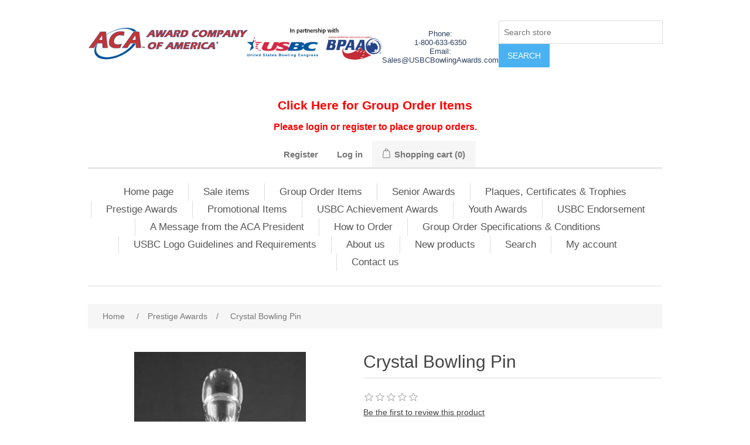

--- FILE ---
content_type: text/html; charset=utf-8
request_url: https://www.usbcbowlingawards.com/Crystal-Bowling-Pin
body_size: 7681
content:
<!DOCTYPE html><html lang=en class=html-product-details-page><head><title>Your store. Crystal Bowling Pin</title><meta charset=UTF-8><meta name=description content=""><meta name=keywords content=""><meta name=generator content=nopCommerce><meta name=viewport content="width=device-width, initial-scale=1"><meta property=og:type content=product><meta property=og:title content="Crystal Bowling Pin"><meta property=og:description content=""><meta property=og:image content=https://www.usbcbowlingawards.com/images/thumbs/0000085_crystal-bowling-pin_550.jpeg><meta property=og:image:url content=https://www.usbcbowlingawards.com/images/thumbs/0000085_crystal-bowling-pin_550.jpeg><meta property=og:url content=https://www.usbcbowlingawards.com/Crystal-Bowling-Pin><meta property=og:site_name content="USBC Bowling Awards"><meta property=twitter:card content=summary><meta property=twitter:site content="USBC Bowling Awards"><meta property=twitter:title content="Crystal Bowling Pin"><meta property=twitter:description content=""><meta property=twitter:image content=https://www.usbcbowlingawards.com/images/thumbs/0000085_crystal-bowling-pin_550.jpeg><meta property=twitter:url content=https://www.usbcbowlingawards.com/Crystal-Bowling-Pin><link href=/lib/jquery-ui/jquery-ui-1.12.1.custom/jquery-ui.min.css rel=stylesheet><link href=/Themes/DefaultClean/Content/css/styles.css rel=stylesheet><link href=/lib/magnific-popup/magnific-popup.css rel=stylesheet><link rel=apple-touch-icon sizes=180x180 href=/icons/icons_0/apple-touch-icon.png><link rel=icon type=image/png sizes=32x32 href=/icons/icons_0/favicon-32x32.png><link rel=icon type=image/png sizes=192x192 href=/icons/icons_0/android-chrome-192x192.png><link rel=icon type=image/png sizes=16x16 href=/icons/icons_0/favicon-16x16.png><link rel=manifest href=/icons/icons_0/site.webmanifest><link rel=mask-icon href=/icons/icons_0/safari-pinned-tab.svg color=#5bbad5><link rel="shortcut icon" href=/icons/icons_0/favicon.ico><meta name=msapplication-TileColor content=#2d89ef><meta name=msapplication-TileImage content=/icons/icons_0/mstile-144x144.png><meta name=msapplication-config content=/icons/icons_0/browserconfig.xml><meta name=theme-color content=#ffffff><body><div class=ajax-loading-block-window style=display:none></div><div id=dialog-notifications-success title=Notification style=display:none></div><div id=dialog-notifications-error title=Error style=display:none></div><div id=dialog-notifications-warning title=Warning style=display:none></div><div id=bar-notification class=bar-notification-container data-close=Close></div><!--[if lte IE 8]><div style=clear:both;height:59px;text-align:center;position:relative><a href=http://www.microsoft.com/windows/internet-explorer/default.aspx target=_blank> <img src=/Themes/DefaultClean/Content/images/ie_warning.jpg height=42 width=820 alt="You are using an outdated browser. For a faster, safer browsing experience, upgrade for free today."> </a></div><![endif]--><div class=master-wrapper-page><div class=header><div class=header-lower><div class=header-logo><a href="/"> <img alt="USBC Bowling Awards" src=https://usbcbowlingawards.com/Themes/DefaultClean/Content/images/logo.png> </a></div><div style=font-size:13px;margin-top:15px;color:#2d405c>Phone: <br> 1-800-633-6350 <br> Email: <br> Sales@USBCBowlingAwards.com</div><div class="search-box store-search-box"><form method=get id=small-search-box-form action=/search><input type=text class=search-box-text id=small-searchterms autocomplete=off name=q placeholder="Search store" aria-label="Search store"> <input type=submit class="button-1 search-box-button" value=Search></form></div></div><div style=margin:15px><h2 style=color:#f00><a href=https://usbcbowlingawards.com/Group-Order-Items>Click Here for Group Order Items</a></h2></div><div class=header-upper style=font-weight:bold><div class=header-links-wrapper><h3 style=margin:15px;color:#f00>Please login or register to place group orders.</h3><div class=header-links><ul><li><a href="/register?returnUrl=%2FCrystal-Bowling-Pin" class=ico-register>Register</a><li><a href="/login?returnUrl=%2FCrystal-Bowling-Pin" class=ico-login>Log in</a><li id=topcartlink><a href=/cart class=ico-cart> <span class=cart-label>Shopping cart</span> <span class=cart-qty>(0)</span> </a></ul></div><div id=flyout-cart class=flyout-cart><div class=mini-shopping-cart><div class=count>You have no items in your shopping cart.</div></div></div></div></div></div><div class=header-menu><ul class="top-menu notmobile"><li><a href="/">Home page</a><li><a href=/Sale-items>Sale items </a><li><a href=/Group-Order-Items>Group Order Items </a><li><a href=/Senior-Awards>Senior Awards </a><div class=sublist-toggle></div><ul class="sublist first-level"><li><a href=/Drinkware>Drinkware </a><li><a href=/Crystal-and-Engraved>Crystal and Engraved </a><li><a href=/Watches>Watches </a></ul><li><a href=/Plaques,-Certificates-%26amp;-Trophies>Plaques, Certificates &amp; Trophies </a><div class=sublist-toggle></div><ul class="sublist first-level"><li><a href=/Resin-Pieces-%26amp;-Trophies>Resin Pieces &amp; Trophies </a><li><a href=/Certificate-Plaques-and-Frames>Certificate Plaques and Frames </a><li><a href=/Certificates>Certificates </a><li><a href=/Design-Your-Own-Plaques>Design-Your-Own Plaques </a><li><a href=/Perpetual-Plaques>Perpetual Plaques </a></ul><li><a href=/Prestige-Awards>Prestige Awards </a><div class=sublist-toggle></div><ul class="sublist first-level"><li><a href=/Star-Awards>Star Awards </a><li><a href=/USBC-Exclusive-Crystal-Pieces>USBC Exclusive Crystal Pieces </a><li><a href=/Exclusive-Plaques>Exclusive Plaques </a><li><a href=/Clear-Glass-%26amp;-Acrylic>Clear Glass &amp; Acrylic </a><li><a href=/Freestanding-Crystal-%26amp;-Acrylic>Freestanding Crystal &amp; Acrylic </a></ul><li><a href=/Promotional-Items>Promotional Items </a><div class=sublist-toggle></div><ul class="sublist first-level"><li><a href=/Totes>Totes </a><li><a href=/Travel-Accessories>Travel Accessories </a><li><a href=/Business-Accessories>Business Accessories </a><li><a href=/Misc-Promotion>Misc Promotion </a><li><a href=/Pens>Pens </a></ul><li><a href=/USBC-Achievement-Awards>USBC Achievement Awards </a><div class=sublist-toggle></div><ul class="sublist first-level"><li><a href=/Bag-Tags>Bag Tags </a><li><a href=/Magnets>Magnets </a><li><a href=/Lapel-Pins>Lapel Pins </a><li><a href=/Emblems>Emblems </a><li><a href=/Medallions>Medallions </a></ul><li><a href=/Youth-Awards>Youth Awards </a><div class=sublist-toggle></div><ul class="sublist first-level"><li><a href=/Accessories>Accessories </a><li><a href=/Certificate-Holder>Certificate Holder </a><li><a href=/Resin-Figures>Resin Figures </a><li><a href=/Perpetual-Plaque>Perpetual Plaque </a></ul><li><a href=/usbc-endorsement>USBC Endorsement</a><li><a href=/a-message-from-the-aca-president>A Message from the ACA President</a><li><a href=/how-to-order>How to Order</a><li><a href=/group-order-specifications-conditions>Group Order Specifications &amp; Conditions</a><li><a href=/usbc-logo-guidelines-and-requirements>USBC Logo Guidelines and Requirements</a><li><a href=/about-us>About us</a><li><a href=/newproducts>New products</a><li><a href=/search>Search</a><li><a href=/customer/info>My account</a><li><a href=/contactus>Contact us</a></ul><div class=menu-toggle>Menu</div><ul class="top-menu mobile"><li><a href="/">Home page</a><li><a href=/Sale-items>Sale items </a><li><a href=/Group-Order-Items>Group Order Items </a><li><a href=/Senior-Awards>Senior Awards </a><div class=sublist-toggle></div><ul class="sublist first-level"><li><a href=/Drinkware>Drinkware </a><li><a href=/Crystal-and-Engraved>Crystal and Engraved </a><li><a href=/Watches>Watches </a></ul><li><a href=/Plaques,-Certificates-%26amp;-Trophies>Plaques, Certificates &amp; Trophies </a><div class=sublist-toggle></div><ul class="sublist first-level"><li><a href=/Resin-Pieces-%26amp;-Trophies>Resin Pieces &amp; Trophies </a><li><a href=/Certificate-Plaques-and-Frames>Certificate Plaques and Frames </a><li><a href=/Certificates>Certificates </a><li><a href=/Design-Your-Own-Plaques>Design-Your-Own Plaques </a><li><a href=/Perpetual-Plaques>Perpetual Plaques </a></ul><li><a href=/Prestige-Awards>Prestige Awards </a><div class=sublist-toggle></div><ul class="sublist first-level"><li><a href=/Star-Awards>Star Awards </a><li><a href=/USBC-Exclusive-Crystal-Pieces>USBC Exclusive Crystal Pieces </a><li><a href=/Exclusive-Plaques>Exclusive Plaques </a><li><a href=/Clear-Glass-%26amp;-Acrylic>Clear Glass &amp; Acrylic </a><li><a href=/Freestanding-Crystal-%26amp;-Acrylic>Freestanding Crystal &amp; Acrylic </a></ul><li><a href=/Promotional-Items>Promotional Items </a><div class=sublist-toggle></div><ul class="sublist first-level"><li><a href=/Totes>Totes </a><li><a href=/Travel-Accessories>Travel Accessories </a><li><a href=/Business-Accessories>Business Accessories </a><li><a href=/Misc-Promotion>Misc Promotion </a><li><a href=/Pens>Pens </a></ul><li><a href=/USBC-Achievement-Awards>USBC Achievement Awards </a><div class=sublist-toggle></div><ul class="sublist first-level"><li><a href=/Bag-Tags>Bag Tags </a><li><a href=/Magnets>Magnets </a><li><a href=/Lapel-Pins>Lapel Pins </a><li><a href=/Emblems>Emblems </a><li><a href=/Medallions>Medallions </a></ul><li><a href=/Youth-Awards>Youth Awards </a><div class=sublist-toggle></div><ul class="sublist first-level"><li><a href=/Accessories>Accessories </a><li><a href=/Certificate-Holder>Certificate Holder </a><li><a href=/Resin-Figures>Resin Figures </a><li><a href=/Perpetual-Plaque>Perpetual Plaque </a></ul><li><a href=/usbc-endorsement>USBC Endorsement</a><li><a href=/a-message-from-the-aca-president>A Message from the ACA President</a><li><a href=/how-to-order>How to Order</a><li><a href=/group-order-specifications-conditions>Group Order Specifications &amp; Conditions</a><li><a href=/usbc-logo-guidelines-and-requirements>USBC Logo Guidelines and Requirements</a><li><a href=/about-us>About us</a><li><a href=/newproducts>New products</a><li><a href=/search>Search</a><li><a href=/customer/info>My account</a><li><a href=/contactus>Contact us</a></ul></div><div class=master-wrapper-content><div class=breadcrumb><ul itemscope itemtype=http://schema.org/BreadcrumbList><li><span> <a href="/"> <span>Home</span> </a> </span> <span class=delimiter>/</span><li itemprop=itemListElement itemscope itemtype=http://schema.org/ListItem><a href=/Prestige-Awards itemprop=item> <span itemprop=name>Prestige Awards</span> </a> <span class=delimiter>/</span><meta itemprop=position content=1><li itemprop=itemListElement itemscope itemtype=http://schema.org/ListItem><strong class=current-item itemprop=name>Crystal Bowling Pin</strong> <span itemprop=item itemscope itemtype=http://schema.org/Thing id=/Crystal-Bowling-Pin> </span><meta itemprop=position content=2></ul></div><div class=master-column-wrapper><div class=center-1><div class="page product-details-page"><div class=page-body><form method=post id=product-details-form action=/Crystal-Bowling-Pin><div itemscope itemtype=http://schema.org/Product><meta itemprop=name content="Crystal Bowling Pin"><meta itemprop=sku content=3901U><meta itemprop=gtin><meta itemprop=mpn><meta itemprop=description><meta itemprop=image content=https://www.usbcbowlingawards.com/images/thumbs/0000085_crystal-bowling-pin_550.jpeg><div itemprop=offers itemscope itemtype=http://schema.org/Offer><meta itemprop=url content=https://www.usbcbowlingawards.com/crystal-bowling-pin><meta itemprop=price content=425.00><meta itemprop=priceCurrency content=USD><meta itemprop=priceValidUntil><meta itemprop=availability content=http://schema.org/OutOfStock></div><div itemprop=review itemscope itemtype=http://schema.org/Review><meta itemprop=author content=ALL><meta itemprop=url content=/productreviews/85></div></div><div data-productid=85><div class=product-essential><div class=gallery><div class=picture><img alt="Picture of Crystal Bowling Pin" src=https://www.usbcbowlingawards.com/images/thumbs/0000085_crystal-bowling-pin_550.jpeg title="Picture of Crystal Bowling Pin" id=main-product-img-85></div></div><div class=overview><div class=product-name><h1>Crystal Bowling Pin</h1></div><div class=product-reviews-overview><div class=product-review-box><div class=rating><div style=width:0%></div></div></div><div class=product-no-reviews><a href=/productreviews/85>Be the first to review this product</a></div></div><div class=additional-details><div class=sku><span class=label>SKU:</span> <span class=value id=sku-85>3901U</span></div></div><div class=prices><div class=product-price><span id=price-value-85 class=price-value-85> $425.00 </span></div></div><div class=add-to-cart><div class=add-to-cart-panel><label class=qty-label for=addtocart_85_EnteredQuantity>Qty:</label> <input id=product_enteredQuantity_85 class=qty-input type=text aria-label="Enter a quantity" data-val=true data-val-required="The Qty field is required." name=addtocart_85.EnteredQuantity value=1> <input type=button id=add-to-cart-button-85 class="button-1 add-to-cart-button" value="Add to cart" data-productid=85 onclick="return AjaxCart.addproducttocart_details(&#34;/addproducttocart/details/85/1&#34;,&#34;#product-details-form&#34;),!1"></div></div><div class=overview-buttons></div><div class=product-share-button><div class="addthis_toolbox addthis_default_style"><a class=addthis_button_preferred_1></a><a class=addthis_button_preferred_2></a><a class=addthis_button_preferred_3></a><a class=addthis_button_preferred_4></a><a class=addthis_button_compact></a><a class="addthis_counter addthis_bubble_style"></a></div><script src="https://s7.addthis.com/js/250/addthis_widget.js#pubid=nopsolutions"></script></div></div><div class=full-description><p>Stunning in its intricate detailing, this 24% Lead Crystal Bowling Pin Award is the "King Pin" for all league bowlers and is hand-cut by master crystal cutters giving it timeless appeal. Select your <a title="Wood Base" href=/wood-base>Wood Base Here</a> or your <a title="LED Wood Base" href=/led-wood-base>LED Wood Base Here</a>.   *Price listed is per crystal piece. Font, alignment, and logo placement are standard. All achievements must be validated with USBC. For Associations who need replacements for loss or damage, please call for additional pricing. Pricing and availability are subject to change. Measures 15”H without base and 18”H with base. Base sold separately. Imprint area measures 3.5”W X 5”H.</div></div><div class=product-collateral></div><div class="also-purchased-products-grid product-grid"><div class=title><strong>Customers who bought this item also bought</strong></div><div class=item-grid><div class=item-box><div class=product-item data-productid=87><div class=picture><a href=/LED-Wood-Base title="Show details for LED Wood Base"> <img alt="Picture of LED Wood Base" src=https://www.usbcbowlingawards.com/images/thumbs/0000240_led-wood-base_415.jpeg title="Show details for LED Wood Base"> </a></div><div class=details><h2 class=product-title><a href=/LED-Wood-Base>LED Wood Base</a></h2><div class=product-rating-box title="0 review(s)"><div class=rating><div style=width:0%></div></div></div><div class=description></div><div class=add-info><div class=prices><span class="price actual-price">$59.95</span></div><div class=buttons><input type=button value="Add to cart" class="button-2 product-box-add-to-cart-button" onclick="return AjaxCart.addproducttocart_catalog(&#34;/addproducttocart/catalog/87/1/1&#34;),!1"></div></div></div></div></div><div class=item-box><div class=product-item data-productid=86><div class=picture><a href=/Wood-Base title="Show details for Wood Base"> <img alt="Picture of Wood Base" src=https://www.usbcbowlingawards.com/images/thumbs/0000086_wood-base_415.jpeg title="Show details for Wood Base"> </a></div><div class=details><h2 class=product-title><a href=/Wood-Base>Wood Base</a></h2><div class=product-rating-box title="0 review(s)"><div class=rating><div style=width:0%></div></div></div><div class=description></div><div class=add-info><div class=prices><span class="price actual-price">$49.95</span></div><div class=buttons><input type=button value="Add to cart" class="button-2 product-box-add-to-cart-button" onclick="return AjaxCart.addproducttocart_catalog(&#34;/addproducttocart/catalog/86/1/1&#34;),!1"></div></div></div></div></div></div></div></div><input name=__RequestVerificationToken type=hidden value=CfDJ8GYKyrq3kgBMj_LaeMBr2FPvcPFjcGorooSQbPocYgS7nIFrgA6jnT9FxTqsx2U3OvzwMWVsBvDUY3Vwuj7b7-6xszA1EO1lcv1QXBkFmaFE4U0xbruUbNFaqHjZTxp3UFtA1rlZIORZ0Br-JAkrahE></form></div></div></div></div></div><div class=footer><div class=footer-upper><div class="footer-block information"><div class=title><strong>Information</strong></div><ul class=list><li><a href=/sitemap>Sitemap</a><li><a href=/shipping-returns>Shipping &amp; returns</a><li><a href=/privacy-notice>Privacy notice</a><li><a href=/conditions-of-use>Conditions of Use</a><li><a href=/about-us>About us</a><li><a href=/contactus>Contact us</a></ul></div><div class="footer-block customer-service"><div class=title><strong>Customer service</strong></div><ul class=list><li><a href=/search>Search</a><li><a href=/news>News</a><li><a href=/recentlyviewedproducts>Recently viewed products</a><li><a href=/newproducts>New products</a></ul></div><div class="footer-block my-account"><div class=title><strong>My account</strong></div><ul class=list><li><a href=/customer/info>My account</a><li><a href=/order/history>Orders</a><li><a href=/customer/addresses>Addresses</a><li><a href=/cart>Shopping cart</a><li><a href=/vendor/apply>Apply for vendor account</a></ul></div><div class="footer-block follow-us"><div class=social><div class=title><strong>Follow us</strong></div><ul class=networks><li class=facebook><a href=https://www.facebook.com/AwardcompanyofAmerica target=_blank>Facebook</a><li class=twitter><a href=https://twitter.com/nopCommerce target=_blank>Twitter</a><li class=rss><a href=/news/rss/1>RSS</a><li class=youtube><a href=https://www.youtube.com/user/nopCommerce target=_blank>YouTube</a></ul></div><div class=newsletter><div class=title><strong>Newsletter</strong></div><div class=newsletter-subscribe id=newsletter-subscribe-block><div class=newsletter-email><input id=newsletter-email class=newsletter-subscribe-text placeholder="Enter your email here..." aria-label="Sign up for our newsletter" type=email name=NewsletterEmail> <input type=button value=Subscribe id=newsletter-subscribe-button class="button-1 newsletter-subscribe-button"></div><div class=newsletter-validation><span id=subscribe-loading-progress style=display:none class=please-wait>Wait...</span> <span class=field-validation-valid data-valmsg-for=NewsletterEmail data-valmsg-replace=true></span></div></div><div class=newsletter-result id=newsletter-result-block></div></div></div></div><div class=footer-lower><div class=footer-info><span class=footer-disclaimer>Copyright &copy; 2026 USBC Bowling Awards. All rights reserved.</span></div><div class=footer-powered-by>Powered by <a href="https://www.nopcommerce.com/">nopCommerce</a></div></div></div></div><script src=/lib/jquery/jquery-3.4.1.min.js></script><script src=/lib/jquery-validate/jquery.validate-v1.19.1/jquery.validate.min.js></script><script src=/lib/jquery-validate/jquery.validate.unobtrusive-v3.2.11/jquery.validate.unobtrusive.min.js></script><script src=/lib/jquery-ui/jquery-ui-1.12.1.custom/jquery-ui.min.js></script><script src=/lib/jquery-migrate/jquery-migrate-3.1.0.min.js></script><script src=/js/public.common.js></script><script src=/js/public.ajaxcart.js></script><script src=/js/public.countryselect.js></script><script src=/lib/magnific-popup/jquery.magnific-popup.min.js></script><script>$(document).ready(function(){$("#addtocart_85_EnteredQuantity").on("keydown",function(n){if(n.keyCode==13)return $("#add-to-cart-button-85").trigger("click"),!1});$("#product_enteredQuantity_85").on("input propertychange paste",function(){var n={productId:85,quantity:$("#product_enteredQuantity_85").val()};$(document).trigger({type:"product_quantity_changed",changedData:n})})})</script><script>$("#small-search-box-form").on("submit",function(n){$("#small-searchterms").val()==""&&(alert("Please enter some search keyword"),$("#small-searchterms").focus(),n.preventDefault())})</script><script>$(document).ready(function(){var n,t;$("#small-searchterms").autocomplete({delay:500,minLength:3,source:"/catalog/searchtermautocomplete",appendTo:".search-box",select:function(n,t){return $("#small-searchterms").val(t.item.label),setLocation(t.item.producturl),!1},open:function(){n&&(t=document.getElementById("small-searchterms").value,$(".ui-autocomplete").append('<li class="ui-menu-item" role="presentation"><a href="/search?q='+t+'">View all results...<\/a><\/li>'))}}).data("ui-autocomplete")._renderItem=function(t,i){var r=i.label;return n=i.showlinktoresultsearch,r=htmlEncode(r),$("<li><\/li>").data("item.autocomplete",i).append("<a><span>"+r+"<\/span><\/a>").appendTo(t)}})</script><script>$(document).ready(function(){$(".header").on("mouseenter","#topcartlink",function(){$("#flyout-cart").addClass("active")});$(".header").on("mouseleave","#topcartlink",function(){$("#flyout-cart").removeClass("active")});$(".header").on("mouseenter","#flyout-cart",function(){$("#flyout-cart").addClass("active")});$(".header").on("mouseleave","#flyout-cart",function(){$("#flyout-cart").removeClass("active")})})</script><script>var localized_data={AjaxCartFailure:"Failed to add the product. Please refresh the page and try one more time."};AjaxCart.init(!1,".header-links .cart-qty",".header-links .wishlist-qty","#flyout-cart",localized_data)</script><script>$(document).ready(function(){$(".menu-toggle").on("click",function(){$(this).siblings(".top-menu.mobile").slideToggle("slow")});$(".top-menu.mobile .sublist-toggle").on("click",function(){$(this).siblings(".sublist").slideToggle("slow")})})</script><script>function newsletter_subscribe(n){var t=$("#subscribe-loading-progress"),i;t.show();i={subscribe:n,email:$("#newsletter-email").val()};$.ajax({cache:!1,type:"POST",url:"/subscribenewsletter",data:i,success:function(n){$("#newsletter-result-block").html(n.Result);n.Success?($("#newsletter-subscribe-block").hide(),$("#newsletter-result-block").show()):$("#newsletter-result-block").fadeIn("slow").delay(2e3).fadeOut("slow")},error:function(){alert("Failed to subscribe.")},complete:function(){t.hide()}})}$(document).ready(function(){$("#newsletter-subscribe-button").on("click",function(){newsletter_subscribe("true")});$("#newsletter-email").on("keydown",function(n){if(n.keyCode==13)return $("#newsletter-subscribe-button").trigger("click"),!1})})</script><script>$(document).ready(function(){$(".footer-block .title").on("click",function(){var n=window,t="inner",i;"innerWidth"in window||(t="client",n=document.documentElement||document.body);i={width:n[t+"Width"],height:n[t+"Height"]};i.width<769&&$(this).siblings(".list").slideToggle("slow")})})</script><script>$(document).ready(function(){$(".block .title").on("click",function(){var n=window,t="inner",i;"innerWidth"in window||(t="client",n=document.documentElement||document.body);i={width:n[t+"Width"],height:n[t+"Height"]};i.width<1001&&$(this).siblings(".listbox").slideToggle("slow")})})</script>